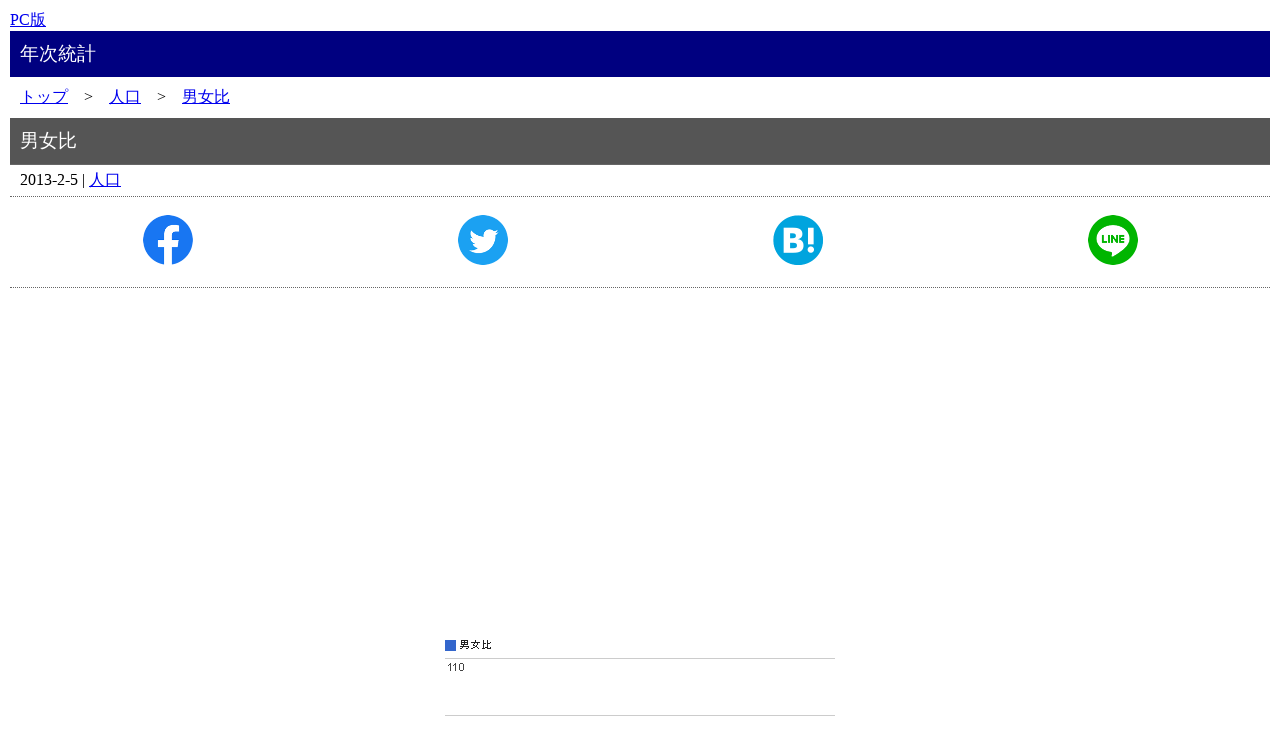

--- FILE ---
content_type: text/html; charset=UTF-8
request_url: https://nenji-toukei.com/ns/kiji/10007
body_size: 4638
content:
<?xml version="1.0" encoding="UTF-8" ?>
<!DOCTYPE html PUBLIC "-//W3C//DTD XHTML 1.0 Strict//EN" "http://www.w3.org/TR/xhtml1/DTD/xhtml1-strict.dtd">
<html xmlns="http://www.w3.org/1999/xhtml">
<head>
<meta http-equiv="Content-Type" content="application/xhtml+xml ; charset=UTF-8" />
<meta http-equiv="Content-Style-Type" content="text/css" />
<meta name="format-detection" content="telephone=no" />
<meta name="twitter:widgets:csp" content="on">
<meta property="fb:app_id" content="126386200772709" />
<meta property="og:title" content="男女比" />
<meta property="og:type" content="website" />
<meta property="og:url" content="https://nenji-toukei.com/ns/kiji/10007" />
<meta property="og:site_name" content="年次統計" />
<meta property="og:description" content="男女比に関する年次統計。" />
<link rel="canonical" href="https://nenji-toukei.com/n/kiji/10007">
<link rel="apple-touch-icon" href="https://nenji.odomon.net/tdfkimages/parts/tdfk_smlogo.png" />
<meta name="viewport" content="width=device-width, user-scalable=yes, initial-scale=1, minimum-scale=0.8maximum-scale=1.2">
<script type="text/javascript" src="/tdfk_js.php" charset="UTF-8"></script>
<script type="text/javascript">
<!--
lang = 'sfjp';
// -->
</script>
<link href="/nenji_css_sf.php" rel="stylesheet" type="text/css" />
<title>男女比／年次統計</title>
<script src="https://d.line-scdn.net/r/web/social-plugin/js/thirdparty/loader.min.js" async="async" defer="defer"></script>
<script type="text/javascript" src="https://www.gstatic.com/charts/loader.js"></script>
<script async src='https://pagead2.googlesyndication.com/pagead/js/adsbygoogle.js'></script>
<script>
     (adsbygoogle = window.adsbygoogle || []).push({
          google_ad_client: 'ca-pub-7868987132698951',
          enable_page_level_ads: true
     });
</script>
<script>
  (function(i,s,o,g,r,a,m){i['GoogleAnalyticsObject']=r;i[r]=i[r]||function(){
  (i[r].q=i[r].q||[]).push(arguments)},i[r].l=1*new Date();a=s.createElement(o),
  m=s.getElementsByTagName(o)[0];a.async=1;a.src=g;m.parentNode.insertBefore(a,m)
  })(window,document,'script','https://www.google-analytics.com/analytics.js','ga');

  ga('create', 'UA-5425149-13', 'auto');
  ga('send', 'pageview');

</script>
</head>

<body>
<div id="fb-root"></div>
<script>(function(d, s, id) {
  var js, fjs = d.getElementsByTagName(s)[0];
  if (d.getElementById(id)) return;
  js = d.createElement(s); js.id = id;
  js.src = "//connect.facebook.net/ja_JP/sdk.js#xfbml=1&version=v2.9&appId=126386200772709";
  fjs.parentNode.insertBefore(js, fjs);
}(document, 'script', 'facebook-jssdk'));</script>
<a name="pagetop" id="pagetop"></a>
<a href="https://nenji-toukei.com/n/kiji/10007">PC版</a><br /><a name="pagetop" id="pagetop"></a>
<div class="sitetitle">年次統計</div>
<div id="evernote">
<div class="kuzu"><a href="https://nenji-toukei.com/ns/">トップ</a>　&gt;　<a href="https://nenji-toukei.com/ns/categ/10001">人口</a>　&gt;　<a href="https://nenji-toukei.com/ns/kiji/10007">男女比</a></div>
<div class="kiji">
<div class="divtitle">男女比</div>
<div class="title_button">2013-2-5 | <a href="https://nenji-toukei.com/ns/categ/10001">
人口</a></div><div class="top_button"><div class="social_button_area"><a href="https://www.facebook.com/sharer/sharer.php?u=https%3A%2F%2Fnenji-toukei.com%2Fns%2Fkiji%2F10007" rel="nofollow" target="_blank"><img src="/tdfkimages/parts/social_button_facebook.png" height="99" width="99"></a>
<a href="https://twitter.com/intent/tweet?url=https%3A%2F%2Fnenji-toukei.com%2Fns%2Fkiji%2F10007&text=%E7%94%B7%E5%A5%B3%E6%AF%94%EF%BC%8F%E5%B9%B4%E6%AC%A1%E7%B5%B1%E8%A8%88" rel="nofollow" target="_blank"><img src="/tdfkimages/parts/social_button_twitter.png" height="99" width="99"></a>
<a href="http://b.hatena.ne.jp/add?mode=confirm&url=https%3A%2F%2Fnenji-toukei.com%2Fns%2Fkiji%2F10007&title=%E7%94%B7%E5%A5%B3%E6%AF%94%EF%BC%8F%E5%B9%B4%E6%AC%A1%E7%B5%B1%E8%A8%88" rel="nofollow" target="_blank"><img src="/tdfkimages/parts/social_button_hatena.png" height="100" width="100"></a>
<a href="http://line.me/R/msg/text/?%E7%94%B7%E5%A5%B3%E6%AF%94%EF%BC%8F%E5%B9%B4%E6%AC%A1%E7%B5%B1%E8%A8%88%0Ahttps%3A%2F%2Fnenji-toukei.com%2Fns%2Fkiji%2F10007" rel="nofollow" target="_blank"><img src="/tdfkimages/parts/social_button_line.png" height="99" width="99"></a>
</div></div><div class="kiji_image1"><img src="https://nenji.odomon.net/nenjiimages/00/00/01/00/10007_L.gif" alt="男女比" />
</div>
<div class="kiji_text">
総務省統計局日本の長期統計系列から日本の男女比の年次統計。ここでは女性100に対する男性の比率を調べている。男性が100なら男女同数、男性が90なら女性が多く、男性が110なら男性が多いと言える。<br />
<br />1872年から1919年までは内閣統計局の推計、1920年以降は国勢調査人口または国勢調査人口を基準とする人口推計から人口を取得している。ただし、2006年以降は長期統計系列と人口推計の数値が異なっており、ここでは人口推計の数値を使用している。<br /><br />また、1941年から1946年までは推計値である。男女とも人口が直線的に変化したと推計して計算しており、実際は男性比がもう少し下がっていると思われる。なお1945年から1970年の数値には沖縄県は含まれていない。この他の細かい内容は出典をご覧いただきたい。<br /><br />データを見ると統計が始まった明治4年は女性100に対して男性が103で男性が多い。その後、数値は下がりつづけ、1937年に男女比が逆転し、女性が多くなっている。その後の戦争期間中は男女比が急激に変化し、女性が多くなっている。男性が戦死などで減少したためと思われる。<br /><br />一方、<a href='http://nenji-toukei.com/n/kiji/10013/%E5%87%BA%E7%94%9F%E6%99%82%E7%94%B7%E5%A5%B3%E6%AF%94'>出生時男女比</a>を見ると統計開始以来大きな変化はない。出生児の男女比が変わらないのに、<a href='http://nenji-toukei.com/n/kiji/10002/%E7%B7%8F%E4%BA%BA%E5%8F%A3'>総人口</a>における男女比が変わったのは、男性よりも女性の寿命が延び、高齢女性が増えたためと思われる。</div>
<div class="nenji_table">
<table>
<tr style="font-size:80%;"><th>年</th><th style="width:100px;">男女比</th></tr>
<tr><th style="width:80px;">2011</th><td>94.77</td></tr>
<tr><th style="width:80px;">2010</th><td>94.82</td></tr>
<tr><th style="width:80px;">2009</th><td>94.95</td></tr>
<tr><th style="width:80px;">2008</th><td>95.07</td></tr>
<tr><th style="width:80px;">2007</th><td>95.15</td></tr>
<tr><th style="width:80px;">2006</th><td>95.23</td></tr>
<tr><th style="width:80px;">2005</th><td>95.31</td></tr>
<tr><th style="width:80px;">2004</th><td>95.37</td></tr>
<tr><th style="width:80px;">2003</th><td>95.47</td></tr>
<tr><th style="width:80px;">2002</th><td>95.56</td></tr>
<tr><th style="width:80px;">2001</th><td>95.72</td></tr>
<tr><th style="width:80px;">2000</th><td>95.83</td></tr>
<tr><th style="width:80px;">1999</th><td>95.93</td></tr>
<tr><th style="width:80px;">1998</th><td>96.02</td></tr>
<tr><th style="width:80px;">1997</th><td>96.11</td></tr>
<tr><th style="width:80px;">1996</th><td>96.16</td></tr>
<tr><th style="width:80px;">1995</th><td>96.22</td></tr>
<tr><th style="width:80px;">1994</th><td>96.28</td></tr>
<tr><th style="width:80px;">1993</th><td>96.38</td></tr>
<tr><th style="width:80px;">1992</th><td>96.44</td></tr>
<tr><th style="width:80px;">1991</th><td>96.46</td></tr>
<tr><th style="width:80px;">1990</th><td>96.48</td></tr>
<tr><th style="width:80px;">1989</th><td>96.53</td></tr>
<tr><th style="width:80px;">1988</th><td>96.57</td></tr>
<tr><th style="width:80px;">1987</th><td>96.59</td></tr>
<tr><th style="width:80px;">1986</th><td>96.63</td></tr>
<tr><th style="width:80px;">1985</th><td>96.66</td></tr>
<tr><th style="width:80px;">1984</th><td>96.72</td></tr>
<tr><th style="width:80px;">1983</th><td>96.77</td></tr>
<tr><th style="width:80px;">1982</th><td>96.80</td></tr>
<tr><th style="width:80px;">1981</th><td>96.83</td></tr>
<tr><th style="width:80px;">1980</th><td>96.85</td></tr>
<tr><th style="width:80px;">1979</th><td>96.86</td></tr>
<tr><th style="width:80px;">1978</th><td>96.88</td></tr>
<tr><th style="width:80px;">1977</th><td>96.90</td></tr>
<tr><th style="width:80px;">1976</th><td>96.90</td></tr>
<tr><th style="width:80px;">1975</th><td>96.91</td></tr>
<tr><th style="width:80px;">1974</th><td>96.76</td></tr>
<tr><th style="width:80px;">1973</th><td>96.59</td></tr>
<tr style="font-size:80%;"><th>年</th><th style="width:100px;">男女比</th></tr>
<tr><th style="width:80px;">1972</th><td>96.44</td></tr>
<tr><th style="width:80px;">1971</th><td>96.39</td></tr>
<tr><th style="width:80px;">1970</th><td>96.43</td></tr>
<tr><th style="width:80px;">1969</th><td>96.42</td></tr>
<tr><th style="width:80px;">1968</th><td>96.41</td></tr>
<tr><th style="width:80px;">1967</th><td>96.40</td></tr>
<tr><th style="width:80px;">1966</th><td>96.40</td></tr>
<tr><th style="width:80px;">1965</th><td>96.43</td></tr>
<tr><th style="width:80px;">1964</th><td>96.44</td></tr>
<tr><th style="width:80px;">1963</th><td>96.45</td></tr>
<tr><th style="width:80px;">1962</th><td>96.46</td></tr>
<tr><th style="width:80px;">1961</th><td>96.48</td></tr>
<tr><th style="width:80px;">1960</th><td>96.50</td></tr>
<tr><th style="width:80px;">1959</th><td>96.54</td></tr>
<tr><th style="width:80px;">1958</th><td>96.55</td></tr>
<tr><th style="width:80px;">1957</th><td>96.57</td></tr>
<tr><th style="width:80px;">1956</th><td>96.58</td></tr>
<tr><th style="width:80px;">1955</th><td>96.58</td></tr>
<tr><th style="width:80px;">1954</th><td>96.55</td></tr>
<tr><th style="width:80px;">1953</th><td>96.52</td></tr>
<tr><th style="width:80px;">1952</th><td>96.45</td></tr>
<tr><th style="width:80px;">1951</th><td>96.37</td></tr>
<tr><th style="width:80px;">1950</th><td>96.28</td></tr>
<tr><th style="width:80px;">1949</th><td>96.05</td></tr>
<tr><th style="width:80px;">1948</th><td>95.74</td></tr>
<tr><th style="width:80px;">1947</th><td>95.39</td></tr>
<tr class="keisan"><th style="width:80px;">1946</th><td>95.60</td></tr>
<tr class="keisan"><th style="width:80px;">1945</th><td>95.80</td></tr>
<tr class="keisan"><th style="width:80px;">1944</th><td>96.01</td></tr>
<tr class="keisan"><th style="width:80px;">1943</th><td>96.21</td></tr>
<tr class="keisan"><th style="width:80px;">1942</th><td>96.42</td></tr>
<tr class="keisan"><th style="width:80px;">1941</th><td>96.62</td></tr>
<tr><th style="width:80px;">1940</th><td>96.83</td></tr>
<tr><th style="width:80px;">1939</th><td>97.43</td></tr>
<tr><th style="width:80px;">1938</th><td>97.87</td></tr>
<tr><th style="width:80px;">1937</th><td>98.94</td></tr>
<tr><th style="width:80px;">1936</th><td>100.26</td></tr>
<tr><th style="width:80px;">1935</th><td>100.62</td></tr>
<tr><th style="width:80px;">1934</th><td>100.82</td></tr>
<tr><th style="width:80px;">1933</th><td>100.77</td></tr>
<tr style="font-size:80%;"><th>年</th><th style="width:100px;">男女比</th></tr>
<tr><th style="width:80px;">1932</th><td>100.83</td></tr>
<tr><th style="width:80px;">1931</th><td>101.04</td></tr>
<tr><th style="width:80px;">1930</th><td>101.03</td></tr>
<tr><th style="width:80px;">1929</th><td>101.02</td></tr>
<tr><th style="width:80px;">1928</th><td>100.97</td></tr>
<tr><th style="width:80px;">1927</th><td>100.99</td></tr>
<tr><th style="width:80px;">1926</th><td>101.00</td></tr>
<tr><th style="width:80px;">1925</th><td>100.97</td></tr>
<tr><th style="width:80px;">1924</th><td>100.89</td></tr>
<tr><th style="width:80px;">1923</th><td>100.81</td></tr>
<tr><th style="width:80px;">1922</th><td>100.73</td></tr>
<tr><th style="width:80px;">1921</th><td>100.56</td></tr>
<tr><th style="width:80px;">1920</th><td>100.45</td></tr>
<tr><th style="width:80px;">1919</th><td>100.62</td></tr>
<tr><th style="width:80px;">1918</th><td>100.61</td></tr>
<tr><th style="width:80px;">1917</th><td>100.67</td></tr>
<tr><th style="width:80px;">1916</th><td>100.70</td></tr>
<tr><th style="width:80px;">1915</th><td>100.68</td></tr>
<tr><th style="width:80px;">1914</th><td>100.66</td></tr>
<tr><th style="width:80px;">1913</th><td>100.66</td></tr>
<tr><th style="width:80px;">1912</th><td>100.61</td></tr>
<tr><th style="width:80px;">1911</th><td>100.54</td></tr>
<tr><th style="width:80px;">1910</th><td>100.47</td></tr>
<tr><th style="width:80px;">1909</th><td>100.40</td></tr>
<tr><th style="width:80px;">1908</th><td>100.49</td></tr>
<tr><th style="width:80px;">1907</th><td>100.66</td></tr>
<tr><th style="width:80px;">1906</th><td>100.68</td></tr>
<tr><th style="width:80px;">1905</th><td>100.96</td></tr>
<tr><th style="width:80px;">1904</th><td>101.11</td></tr>
<tr><th style="width:80px;">1903</th><td>101.13</td></tr>
<tr><th style="width:80px;">1902</th><td>101.11</td></tr>
<tr><th style="width:80px;">1901</th><td>101.07</td></tr>
<tr><th style="width:80px;">1900</th><td>101.17</td></tr>
<tr><th style="width:80px;">1899</th><td>101.24</td></tr>
<tr><th style="width:80px;">1898</th><td>101.38</td></tr>
<tr><th style="width:80px;">1897</th><td>101.48</td></tr>
<tr><th style="width:80px;">1896</th><td>101.61</td></tr>
<tr><th style="width:80px;">1895</th><td>101.76</td></tr>
<tr><th style="width:80px;">1894</th><td>101.81</td></tr>
<tr><th style="width:80px;">1893</th><td>101.84</td></tr>
<tr style="font-size:80%;"><th>年</th><th style="width:100px;">男女比</th></tr>
<tr><th style="width:80px;">1892</th><td>101.88</td></tr>
<tr><th style="width:80px;">1891</th><td>101.97</td></tr>
<tr><th style="width:80px;">1890</th><td>102.05</td></tr>
<tr><th style="width:80px;">1889</th><td>102.08</td></tr>
<tr><th style="width:80px;">1888</th><td>102.09</td></tr>
<tr><th style="width:80px;">1887</th><td>102.11</td></tr>
<tr><th style="width:80px;">1886</th><td>102.20</td></tr>
<tr><th style="width:80px;">1885</th><td>102.23</td></tr>
<tr><th style="width:80px;">1884</th><td>102.32</td></tr>
<tr><th style="width:80px;">1883</th><td>102.39</td></tr>
<tr><th style="width:80px;">1882</th><td>102.44</td></tr>
<tr><th style="width:80px;">1881</th><td>102.51</td></tr>
<tr><th style="width:80px;">1880</th><td>102.59</td></tr>
<tr><th style="width:80px;">1879</th><td>102.67</td></tr>
<tr><th style="width:80px;">1878</th><td>102.74</td></tr>
<tr><th style="width:80px;">1877</th><td>102.85</td></tr>
<tr><th style="width:80px;">1876</th><td>102.88</td></tr>
<tr><th style="width:80px;">1875</th><td>102.93</td></tr>
<tr><th style="width:80px;">1874</th><td>102.98</td></tr>
<tr><th style="width:80px;">1873</th><td>103.05</td></tr>
<tr><th style="width:80px;">1872</th><td>103.07</td></tr>
<tr style="font-size:80%;"><th colspan="2"><div style="height:15px;margin:5px 0px 10px 0px;text-align:right;"><span class="keisan" style="border:1px solid #666666;padding:2px;">　　　　</span>：推計値　</div></td></tr>
</table>
</div>
<div class="divtitle">■ この記事を見た人はこちらも見ています</div>
<div style="margin:5px 0px;text-align:center;">
<div style="margin:auto;">
<script async src="//pagead2.googlesyndication.com/pagead/js/adsbygoogle.js"></script>
<ins class="adsbygoogle"
     style="display:block"
     data-ad-format="autorelaxed"
     data-ad-client="ca-pub-7868987132698951"
     data-ad-slot="2631687720"></ins>
<script>
     (adsbygoogle = window.adsbygoogle || []).push({});
</script>
</div>
</div>
<a name="samecateg"></a>
<div class="divtitle">■ 人口　記事一覧
</div>
<ul class="list">
<li><a href="https://nenji-toukei.com/ns/kiji/10030">100歳以上高齢者数</a></li>
<li><a href="https://nenji-toukei.com/ns/kiji/10029">100歳以上女性人口</a></li>
<li><a href="https://nenji-toukei.com/ns/kiji/10015">65歳以上人口</a></li>
<li><a href="https://nenji-toukei.com/ns/kiji/10028">100歳以上男性人口</a></li>
<li><a href="https://nenji-toukei.com/ns/kiji/10020">生活保護受給者数</a></li>
<li><a href="https://nenji-toukei.com/ns/kiji/10014">15歳未満人口</a></li>
<li><a href="https://nenji-toukei.com/ns/kiji/10013">出生時男女比</a></li>
<li><a href="https://nenji-toukei.com/ns/kiji/10012">死亡数</a></li>
<li><a href="https://nenji-toukei.com/ns/kiji/10011">出生数</a></li>
<li><a href="https://nenji-toukei.com/ns/kiji/10007">男女比</a></li>
<li><a href="https://nenji-toukei.com/ns/kiji/10006">女性人口</a></li>
<li><a href="https://nenji-toukei.com/ns/kiji/10005">男性人口</a></li>
<li><a href="https://nenji-toukei.com/ns/kiji/10002">総人口</a></li>
</ul>
</div>
<a name="new" id="new"></a>
<div class="divtitle">■ 新着記事 ■</div>
<ul class="list">
<li><a href="https://nenji-toukei.com/ns/kiji/10084">仕送り額</a></li><li><a href="https://nenji-toukei.com/ns/kiji/10082">最低賃金(東京都)</a></li><li><a href="https://nenji-toukei.com/ns/kiji/10081">エンゲル係数</a></li><li><a href="https://nenji-toukei.com/ns/kiji/10080">私立大学授業料（理系）</a></li><li><a href="https://nenji-toukei.com/ns/kiji/10038">私立大学授業料（文系）</a></li><li><a href="https://nenji-toukei.com/ns/kiji/10037">国立大学授業料</a></li></ul>
<div style="margin:5px auto;text-align:center;">
<div style="margin:auto;">
<script async src="//pagead2.googlesyndication.com/pagead/js/adsbygoogle.js"></script>
<!-- SF_nenjiad_responsive_3 -->
<ins class="adsbygoogle"
     style="display:block"
     data-ad-client="ca-pub-7868987132698951"
     data-ad-slot="6857026407"
     data-ad-format="auto"></ins>
<script>
(adsbygoogle = window.adsbygoogle || []).push({});
</script>
</div>
</div>
<div class="top_button"><div class="social_button_area"><a href="https://www.facebook.com/sharer/sharer.php?u=https%3A%2F%2Fnenji-toukei.com%2Fns%2Fkiji%2F10007" rel="nofollow" target="_blank"><img src="/tdfkimages/parts/social_button_facebook.png" height="99" width="99"></a>
<a href="https://twitter.com/intent/tweet?url=https%3A%2F%2Fnenji-toukei.com%2Fns%2Fkiji%2F10007&text=%E7%94%B7%E5%A5%B3%E6%AF%94%EF%BC%8F%E5%B9%B4%E6%AC%A1%E7%B5%B1%E8%A8%88" rel="nofollow" target="_blank"><img src="/tdfkimages/parts/social_button_twitter.png" height="99" width="99"></a>
<a href="http://b.hatena.ne.jp/add?mode=confirm&url=https%3A%2F%2Fnenji-toukei.com%2Fns%2Fkiji%2F10007&title=%E7%94%B7%E5%A5%B3%E6%AF%94%EF%BC%8F%E5%B9%B4%E6%AC%A1%E7%B5%B1%E8%A8%88" rel="nofollow" target="_blank"><img src="/tdfkimages/parts/social_button_hatena.png" height="100" width="100"></a>
<a href="http://line.me/R/msg/text/?%E7%94%B7%E5%A5%B3%E6%AF%94%EF%BC%8F%E5%B9%B4%E6%AC%A1%E7%B5%B1%E8%A8%88%0Ahttps%3A%2F%2Fnenji-toukei.com%2Fns%2Fkiji%2F10007" rel="nofollow" target="_blank"><img src="/tdfkimages/parts/social_button_line.png" height="99" width="99"></a>
</div></div><div class="footer">年次統計<br /><a href="https://nenji-toukei.com/ns/">トップページ</a> | <a href="#pagetop">ページの先頭</a><br /><a href="https://nenji-toukei.com/ns/kiji/10009">著者 プロフィール</a><br><a href="https://nenji-toukei.com/ns/kiji/10008">このサイトについて</a><br><a href="https://nenji-toukei.com/ns/kiji/10010">引用転載について</a><br><a href="https://nenji-toukei.com/ns/kiji/10086">プライバシーポリシー</a><br><a href="https://nenji-toukei.com/ns/kiji/10085">お問い合わせ</a><br></div>
<div class="footer_bottom">
Creative Commons CC BY 2.1 JP<br>
<span itemprop="author" itemscope itemtype="http://schema.org/Person"><a href="https://odomon.net/" rel="author" itemprop="url"><span itemprop="name">odomon.net</span></a></span><br>
</div>
</body>
</html>


--- FILE ---
content_type: text/html; charset=UTF-8
request_url: https://nenji-toukei.com/tdfk_js.php
body_size: 2723
content:
/* tdfk JS Library new*/

var dcmt = document;
var order = 'hensa_desc';
var tdfkselect = '';
var imgs = new Array();
var lang = '';



function swpimg(elm,imgid,key,key2){
  elm.src  = imgs[imgid][key][key2].src
}
function swpimgFirstChild(elm,imgid,key,key2){
  elm.firstElementChild.src  = imgs[imgid][key][key2].src
}

function utilHttpRequest() {
  var XMLhttpObject = null;
  try{
    XMLhttpObject = new XMLHttpRequest(); //firefox ie7,8 safai opera
  } catch(e) {
    try {
      XMLhttpObject = new ActiveXObject("Msxml2.XMLHTTP");// ie6
    } catch(e) {
      try {
        XMLhttpObject = new ActiveXObject("Microsoft.XMLHTTP");// ie5.5
      } catch(e){
        return null;
      }
    }
  }
  return XMLhttpObject;
}


function dataSend(d_func,d_args){
  // sending
    var poststr;
    poststr = 'func=' + d_func;
    for  (var i in d_args){
      poststr += '&' + i + '=' + encodeURIComponent(d_args[i])
    }
    request = utilHttpRequest();
    request.open("POST",'/com_ajax.php');
    request.setRequestHeader("content-type","application/x-www-form-urlencoded;charset=UTF-8");
    request.send(poststr);
  // receiving
    if(window.opera || window.safari || window.mozes){
      request.onload = function () {
        dataReceive(d_func,request);
      }
    } else {
      request.onreadystatechange = function (){
        if(request.readyState == 4) {
          dataReceive(d_func,request);
        }
      }
    }
}

function dataReceive(func,request) {
  if(func == 'tdfkranking') {
    var text = request.responseText;
    dcmt.getElementById('kiji_table_tdfk').innerHTML = text;
  }
}

function load() {
}


function utilDispTdfk(){
  var func = 'tdfkranking';
  var args = new Array();
  args["tdfk_e"] = tdfkselect;
  args["lang"] = lang;
  var inputs = dcmt.getElementsByName('tdfkchk');
  for (var k = 0 ; k < inputs.length ;k++ ) {
    if(inputs[k].checked == true){
      args["categ_"+k] = inputs[k].value;
    }
  }
  var inputs = dcmt.getElementsByName('tdfkchkunit');
  for (var k = 0 ; k < inputs.length ;k++ ) {
    if(inputs[k].checked == true){
      args["unit_"+k] = inputs[k].value;
    }
  }
  args["order"] = order;
  dataSend(func,args);
}
var tdfkselected = "hokkaido";
function utilPartsSelect(){
  ken_e = dcmt.getElementById("tdfkpartsname").value;
  tdfktag = dcmt.getElementById("tdfkpartstag").value;
  tdfktag = tdfktag.split(tdfkselected);
  tdfktag = tdfktag.join(ken_e);
  tdfkselected = ken_e;
  document.getElementById("tdfkpartstag").value = tdfktag;
}


function utilDispTable(key) {
  order = key;
  utilDispTdfk();
}


function utilDispKijiTable(key) {
  if(dcmt.getElementById("t_soukan")){
    dcmt.getElementById("t_soukan").style.display = 'none';
  }
  if(dcmt.getElementById("t_soukan_r")){
    dcmt.getElementById("t_soukan_r").style.display = 'none';
  }
  dcmt.getElementById("t_"+key).style.display = '';
}


function utilKijiTable(key,order,type,lang){
  style1 = style2 = style3 = style4 = style5 = style6 = style7 = style8 = ''
  if(key=='tdfk'){
    if(lang == "jp" || lang == "sfjp"){
      tdfk_order_tmp = tdfk_order_tdfk
    } else {
      tdfk_order_tmp = tdfk_order_abc
    }
    rankkey = 'rankhensa';
    if(order=='r'){
      style2 = " style=\"background:#666666;color:#FFFFFF;\" ";
    } else {
      style1 = " style=\"background:#666666;color:#FFFFFF;\" ";
    }
  } else if(key=='jissu') {
    tdfk_order_tmp = tdfk_order_jissu
    rankkey = 'rankjissu';
    if(order=='r'){
      style4 = " style=\"background:#666666;color:#FFFFFF;\" ";
    } else {
      style3 = " style=\"background:#666666;color:#FFFFFF;\" ";
    }
  } else if(key=='per') {
    tdfk_order_tmp = tdfk_order_hensachi
    rankkey = 'rankhensa';
    if(order=='r'){
      style6 = " style=\"background:#666666;color:#FFFFFF;\" ";
    } else {
      style5 = " style=\"background:#666666;color:#FFFFFF;\" ";
    }
  } else if(key=='hensachi') {
    tdfk_order_tmp = tdfk_order_hensachi
    rankkey = 'rankhensa';
    if(order=='r'){
      style8 = " style=\"background:#666666;color:#FFFFFF;\" ";
    } else {
      style7 = " style=\"background:#666666;color:#FFFFFF;\" ";
    }
  }
  tdfk_order = new Array();
  for(var j=0;j<tdfk_order_tmp.length;j++){
    tdfk_order[j] = tdfk_order_tmp[j]
  }

  if(order=='r'){
    tdfk_order.reverse(); 
  }
  if(lang == "jp"){
    tso = "並替";
    ta = "昇順";
    td = "降順";
    tn = "北";
    ts = "南";
  } else if(lang == "sfjp"){
    tso = "並替";
    ta = "↑";
    td = "↓";
    tn = "北";
    ts = "南";
  } else {
    tso = "Sort";
    ta = "Asc";
    td = "Desc";
    tn = "Desc";
    ts = "Asc";
  }
  

  ttag = "<table>";
  ttag += tdfk_kjinfo['head'];
  ttag += "<tr><th nowrap>"+tso+"</th>";
  ttag += "<th nowrap>";
  ttag += "<a href=\"javascript:void(0)\" onclick=\"utilKijiTable('tdfk','n','"+type+"','"+lang+"')\""+style1+">"+tn+"</a>&nbsp;&nbsp;";
  ttag += "<a href=\"javascript:void(0)\" onclick=\"utilKijiTable('tdfk','r','"+type+"','"+lang+"')\""+style2+">"+ts+"</a></th>";
  if(type=="double"){
    ttag += "<th nowrap>";
    ttag += "<a href=\"javascript:void(0)\" onclick=\"utilKijiTable('jissu','n','"+type+"','"+lang+"')\""+style3+">"+td+"</a>&nbsp;&nbsp;";
    ttag += "<a href=\"javascript:void(0)\" onclick=\"utilKijiTable('jissu','r','"+type+"','"+lang+"')\""+style4+">"+ta+"</a></th>";
  }
  ttag += "<th nowrap>";
  ttag += "<a href=\"javascript:void(0)\" onclick=\"utilKijiTable('per','n','"+type+"','"+lang+"')\""+style5+">"+td+"</a>&nbsp;&nbsp;";
  ttag += "<a href=\"javascript:void(0)\" onclick=\"utilKijiTable('per','r','"+type+"','"+lang+"')\""+style6+">"+ta+"</a></th>";
  ttag += "<th nowrap>";
  ttag += "<a href=\"javascript:void(0)\" onclick=\"utilKijiTable('hensachi','n','"+type+"','"+lang+"')\""+style7+">"+td+"</a>&nbsp;&nbsp;";
  ttag += "<a href=\"javascript:void(0)\" onclick=\"utilKijiTable('hensachi','r','"+type+"','"+lang+"')\""+style8+">"+ta+"</a></th>";
  ttag += "</tr>";
  ttag2 = ''
  for (var i=0; i<tdfk_order.length; i++){
    tttemp = '';
    kinfo = tdfk_data[tdfk_order[i]];
    tttemp += "<tr>";
    if(kinfo['jissunum'] == '--'){
      tttemp += "<th nowrap>--</th>";
    } else {
      tttemp += "<th nowrap>"+kinfo[rankkey]+"</th>";
    }
    if(lang == "jp"){
      tttemp += "<th nowrap><a href=\"/t/tdfk/"+tdfk_order[i]+"\" rel=\"nofollow\">";
    } else if(lang == "sfjp"){
      tttemp += "<th nowrap><a href=\"/ts/tdfk/"+tdfk_order[i]+"\" rel=\"nofollow\">";
    } else if(lang == "en"){
      tttemp += "<th nowrap><a href=\"/t/tdfk/"+tdfk_order[i]+"\" rel=\"nofollow\">";
    }
    if(lang == "jp" || lang == "sfjp"){
      tttemp += kinfo['name'];
    } else {
      tttemp += kinfo['namee'];
    }
    tttemp += "</a></th>";
    tttemp += "<td>";
    if(kinfo['newjissunum']){
      tttemp += kinfo['newjissunum'];
      tttemp += tdfk_kjinfo['unit2'];
    } else {
      tttemp += kinfo['jissunum'];
      if(lang=='jp' || lang == "sfjp"){
        tttemp += tdfk_kjinfo['unit'];
      } else if (lang='en') {
        tttemp += " "+tdfk_kjinfo['e_unit'];
      }
    }
    tttemp += "</td>";
    if(type=="double"){
      tttemp += "<td>"+kinfo['pernum'];
      if(lang=='jp' || lang == "sfjp"){
        tttemp += tdfk_kjinfo['unit'];
      } else if (lang='en') {
        tttemp += " "+tdfk_kjinfo['e_unit'];
      }
      tttemp += "</td>";
    }
    tttemp += "<td style=\"background:"+kinfo['bgcolor']+";"+kinfo['textcolor']+"\">"+kinfo['hensachinum']+"</td>";
    tttemp += "</tr>";
    if(((key=='jissu') || (key=='per') || (key=='hensachi')) && kinfo['jissunum'] == '--'){
      ttag2 += tttemp;
    } else {
      ttag += tttemp;
    }
  }
  ttag += ttag2;
  kinfo = tdfk_data['zenkoku'];
  ttag += "<tr>";
  ttag += "<th nowrap></th>";
  if(lang == "jp" || lang == "sfjp"){
    ttag += "<th nowrap>"+kinfo['name']+"</th>";
  } else {
    ttag += "<th nowrap>Average</th>";
  }
  ttag += "<td>";

  if(kinfo['newjissunum']){
    ttag += kinfo['newjissunum'];
    ttag += tdfk_kjinfo['unit2'];
  } else {
    ttag += kinfo['jissunum'];
    if(lang=='jp' || lang == "sfjp"){
      ttag += tdfk_kjinfo['unit'];
    } else if (lang='en') {
      ttag += " "+tdfk_kjinfo['e_unit'];
    }
  }


  ttag += "</td>";
  if(type=="double"){
    ttag += "<td>"+kinfo['pernum'];
    if(lang=='jp' || lang == "sfjp"){
      ttag += tdfk_kjinfo['unit'];
    } else if (lang='en') {
      ttag += " "+tdfk_kjinfo['e_unit'];
    }  
    ttag += "</td>";
  }
  ttag += "<td></td>";
  ttag += "</tr>";
  ttag += tdfk_kjinfo['foot'];
  ttag += "</table>";
  document.getElementById("kiji_table_swap").innerHTML = ttag;
}


function utilDispCheck(mode) {
  var inputs = dcmt.getElementsByName('tdfkchk');
  for (var k = 0 ; k < inputs.length ;k++ ) {
    if(mode == 'show'){
      inputs[k].checked = true;
    } else {
      inputs[k].checked = false;
    }
  }
  var inputs = dcmt.getElementsByName('tdfkchkunit');
  for (var k = 0 ; k < inputs.length ;k++ ) {
    if(mode == 'show'){
      inputs[k].checked = true;
    } else {
      inputs[k].checked = false;
    }
  }
  utilDispTdfk();
}


function utilDispRanking(key) {
  dcmt.getElementById('rank_d').style.display = "none";
  dcmt.getElementById('rank_w').style.display = "none";
  dcmt.getElementById('rank_m').style.display = "none";
  dcmt.getElementById('rank_'+key).style.display = "";
}


function utilWinOpen(id) {
  if( dcmt.getElementById(id).style.display == "none"){
    dcmt.getElementById(id).style.display = "";
  } else {
    dcmt.getElementById(id).style.display = "none";
  }
}


function utilShowMapInfo(id){
  dcmt.getElementById("mapinfo").innerHTML = id;
}

function z(l) {
  l=unescape(l);
  var m="";
  for(var i=0;i<l.length;i++){
    var y=l.charCodeAt(i);
    m+=String.fromCharCode(y-10);
  }
  return m;
}


function m(c,d,l) {
  l=z(l);
  l=l.replace(/46bae512bd1cad53da7ea834c4288ee2/,z(c));
  l=l.replace(/bd9109998ce9c628f3bea3618d876d61/,z(d));
  e="Fk%2Ar%7CopG%2Cwksv%7EyD";
  f="%2CH";
  g="F9kH";
  dcmt.write(z(e)+l+z(f)+l+z(g));
}


var submenuTimer;
function cs(){
  for (var i=0; i<subcateg.length; i++){
    document.getElementById("mb1"+subcateg[i]).style.backgroundColor='';
    document.getElementById("mb1"+subcateg[i]).style.color='';
    document.getElementById("mb2"+subcateg[i]).style.display='none';
  }
}
function hs(){
  submenuTimer=setTimeout(cs,200);
}
function ds(id){
  if(submenuTimer){
    clearTimeout(submenuTimer);
  }
  cs();
  document.getElementById("mb1"+id).style.backgroundColor='#222222';
  document.getElementById("mb1"+id).style.color='#FFFFFF';
  document.getElementById("mb2"+id).style.width='180px';
  document.getElementById("mb2"+id).style.display='block';
}

function copythisall(elm){
	elm.focus();
	elm.select();
}



--- FILE ---
content_type: text/html; charset=utf-8
request_url: https://www.google.com/recaptcha/api2/aframe
body_size: 267
content:
<!DOCTYPE HTML><html><head><meta http-equiv="content-type" content="text/html; charset=UTF-8"></head><body><script nonce="vPzHcjT0o7VmCy1ywW9vaQ">/** Anti-fraud and anti-abuse applications only. See google.com/recaptcha */ try{var clients={'sodar':'https://pagead2.googlesyndication.com/pagead/sodar?'};window.addEventListener("message",function(a){try{if(a.source===window.parent){var b=JSON.parse(a.data);var c=clients[b['id']];if(c){var d=document.createElement('img');d.src=c+b['params']+'&rc='+(localStorage.getItem("rc::a")?sessionStorage.getItem("rc::b"):"");window.document.body.appendChild(d);sessionStorage.setItem("rc::e",parseInt(sessionStorage.getItem("rc::e")||0)+1);localStorage.setItem("rc::h",'1769907537821');}}}catch(b){}});window.parent.postMessage("_grecaptcha_ready", "*");}catch(b){}</script></body></html>

--- FILE ---
content_type: text/css; charset=UTF-8
request_url: https://nenji-toukei.com/nenji_css_sf.php
body_size: 1115
content:



.nenji_table table{
  border:1px solid #888888;
  width:100%;
	border-collapse: collapse;
}

.nenji_table td{
  font-family: Arial, sans-serif;
 border:1px dotted #888888;
  text-align:right;
  padding:3px 5px;
  margin:0px;
	color:#333333;
}
.nenji_table th{
  font-family: Arial, sans-serif;
  border:1px solid #888888;
  text-align:center;
	font-weight:normal;
	background:#EEEEEE;
  padding:3px 5px;
  margin:0px;
	color:#333333;
}
.keisan{
	background:#D6DAFE;
}
.nenji_table .keisan th{
	background:#D6DAFE;
}



/*****************************
 *  
 *****************************/

body {
  padding:10px;
	margin:0px;
}
img {
  border:0px;
}
.sitetitle {
	font-size:120%;
	padding:10px;
	background:#000080;
  background: -moz-linear-gradient(top, #084AAC, #000080);　/* Firefox用 */  
  background: -webkit-gradient(linear, left top, left bottom, from(#084AAC), to(#000080));
	color:#FFFFFF;
}


.divtitle {
	font-size:120%;
	padding:10px;
	border-bottom:1px solid #666666;
	background:#555555;
	color:#FFFFFF;
}
.divtitle a{
	color:#FFFFFF;
}
.categtitle {
	font-size:120%;
	padding:10px;
	border-bottom:1px solid #666666;
	background:#CCCCCC;
}


.naviarea {
  font-weight:bold;
	padding:10px;
	text-align:center;
	border-bottom:1px solid #666666;
}
.list {
  margin:0px;
	padding:0px;
}
.list li{
	border-bottom:1px solid #666666;
	list-style-type:none;
	/*background:no-repeat top right url(/tdfkimages/parts/sf_arrow.png);*/
  background:no-repeat right 5px center url(/tdfkimages/parts/sf_arrow.png);

}
.list a{
  display:block;
	padding:10px 20px 10px 0px;
	text-decoration:none;
}
.footer {
	padding:10px;
	border:1px solid #666666;
	background:#CCCCCC;
	text-align:center;
	line-height:170%;
	margin:0px 0px 15px 0px;
}
.footer a{
  display:inline;
}

.footer_bottom {
  text-align:center;
}

.kiji_text {
	line-height:150%;
  padding:10px 0px;
}
blockquote {
  margin:10px 0px;
	padding:10px;
	border:1px solid #666666;
}
.datasource {
  margin:10px 0px;
	padding:10px;
	border:1px solid #666666;
}

.kiji_table table{
  width:100%;
  border-collapse: collapse;
}
.kiji_table td {
  padding:5px 2px;
	border:1px solid #666666;
	text-align:center;
	font-size:80%;
}
.kiji_table td.left {
  padding:5px 2px;
	text-align:left;
}
.kiji_table th {
  padding:5px 2px;
	border:1px solid #666666;
	font-weight:normal;
	font-size:80%;
}
.kuzu {
	padding:10px;
}
.kiji_title{
	padding:10px 10px;
	border:1px solid #666666;
	background:#CCCCCC;
}
.kiji_title h2 {
	font-size:120%;
  padding:0px;
	margin:0px;
}

.top_button {
	padding:3px 0px;
	border-bottom:1px dotted #666666;
	border-top:1px dotted #666666;
}
.title_button {
	padding:5px 10px;
}

/*****************************
 *  SNS icons
 *****************************/
.social_button_area{
  display: flex;
  justify-content: space-around;
  margin:15px 0px;
}
.social_button_area img{
  height:50px;
  width:auto;
}


/*****************************
 *  自動作成テーブル
 *****************************/
.kiji_table_auto {
}

.kiji_table_auto table {
  width:100%;
  border-collapse: collapse;
}
.kiji_table_auto td{
  padding:5px 2px;
	border:1px solid #666666;
	font-size:80%;
}


.kiji_table_auto td.thr{
  text-align:right;
  background: #CCCCCC;
}
.kiji_table_auto  td.thc{
  text-align:center;
  background: #CCCCCC;
}
.kiji_table_auto td.thl{
  text-align:left;
  background: #CCCCCC;
}


.kiji_table_auto td.thrnr{
  text-align:right;
  background: #CCCCCC;
}
.kiji_table_auto  td.thcnr{
  text-align:center;
  background: #CCCCCC;
}
.kiji_table_auto td.thlnr{
  text-align:left;
  background: #CCCCCC;
}


.kiji_table_auto td.tdr{
  text-align:right;
}
.kiji_table_auto td.tdc{
  text-align:center;
}
.kiji_table_auto td.tdl{
  text-align:left;
}
.kiji_table_auto td.tdrnr{
  text-align:right;
}
.kiji_table_auto td.tdcnr{
  text-align:center;
}
.kiji_table_auto td.tdlnr{
  text-align:left;
}

/* share button */
iframe.twitter-share-button {
    width: 65px!important;
}

.kiji_image1 {
  margin:30px auto;
  text-align:center;
  width:100%;
}
.kiji_image1 img{
  max-width: 450px;
  width:100%;
}




--- FILE ---
content_type: text/plain
request_url: https://www.google-analytics.com/j/collect?v=1&_v=j102&a=2084541858&t=pageview&_s=1&dl=https%3A%2F%2Fnenji-toukei.com%2Fns%2Fkiji%2F10007&ul=en-us%40posix&dt=%E7%94%B7%E5%A5%B3%E6%AF%94%EF%BC%8F%E5%B9%B4%E6%AC%A1%E7%B5%B1%E8%A8%88&sr=1280x720&vp=1280x720&_u=IEBAAEABAAAAACAAI~&jid=227668186&gjid=2063544086&cid=970089323.1769907536&tid=UA-5425149-13&_gid=346436597.1769907536&_r=1&_slc=1&z=1383519456
body_size: -451
content:
2,cG-2CYE9N8CR8